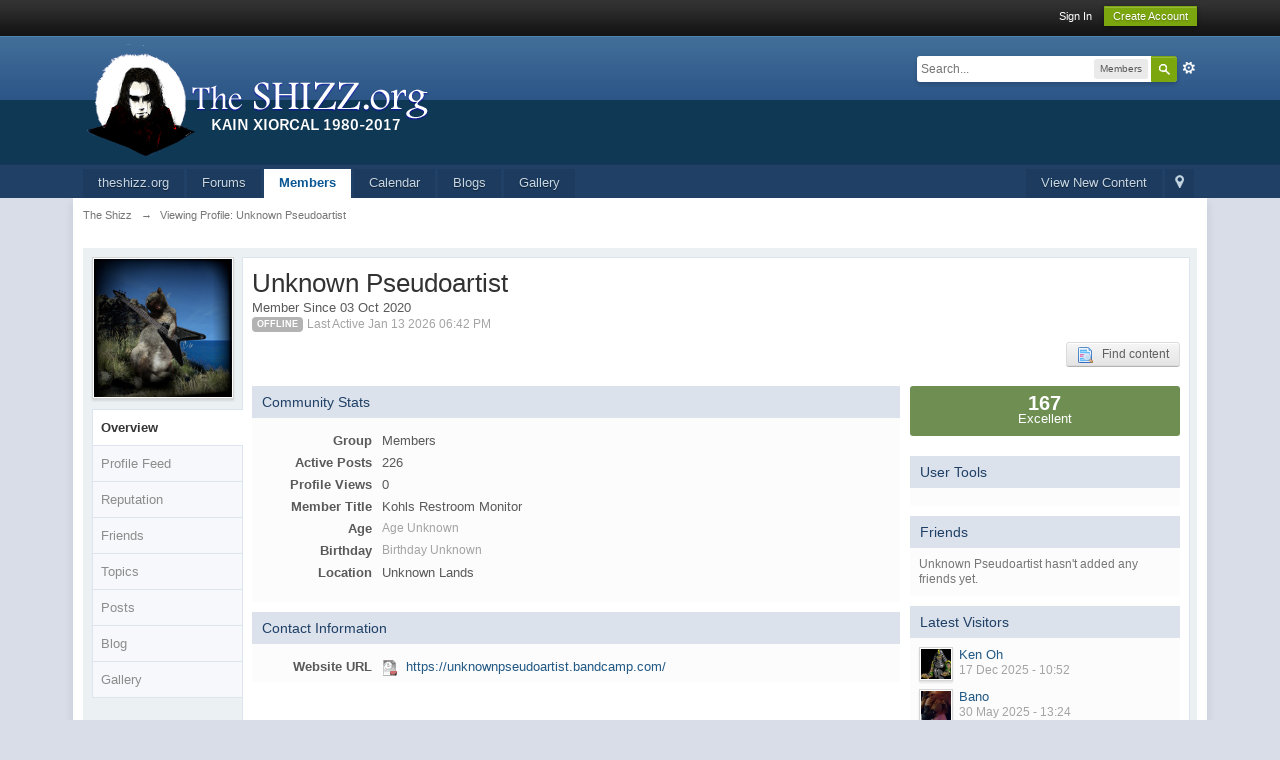

--- FILE ---
content_type: application/javascript
request_url: https://theshizz.org/forum/public/js/3rd_party/prettify/lang-sql.js
body_size: 1802
content:
PR.registerLangHandler(PR.createSimpleLexer([["pln",/^[\t\n\r \xa0]+/,null,"\t\n\r \u00a0"],["str",/^(?:"(?:[^"\\]|\\.)*"|'(?:[^'\\]|\\.)*')/,null,"\"'"]],[["com",/^(?:--[^\n\r]*|\/\*[\S\s]*?(?:\*\/|$))/],["kwd",/^(?:add|all|alter|and|any|apply|as|asc|authorization|backup|begin|between|break|browse|bulk|by|cascade|case|check|checkpoint|close|clustered|coalesce|collate|column|commit|compute|connect|constraint|contains|containstable|continue|convert|create|cross|current|current_date|current_time|current_timestamp|current_user|cursor|database|dbcc|deallocate|declare|default|delete|deny|desc|disk|distinct|distributed|double|drop|dummy|dump|else|end|errlvl|escape|except|exec|execute|exists|exit|fetch|file|fillfactor|following|for|foreign|freetext|freetexttable|from|full|function|goto|grant|group|having|holdlock|identity|identitycol|identity_insert|if|in|index|inner|insert|intersect|into|is|join|key|kill|left|like|lineno|load|match|matched|merge|natural|national|nocheck|nonclustered|nocycle|not|null|nullif|of|off|offsets|on|open|opendatasource|openquery|openrowset|openxml|option|or|order|outer|over|partition|percent|pivot|plan|preceding|precision|primary|print|proc|procedure|public|raiserror|read|readtext|reconfigure|references|replication|restore|restrict|return|revoke|right|rollback|rowcount|rowguidcol|rows?|rule|save|schema|select|session_user|set|setuser|shutdown|some|start|statistics|system_user|table|textsize|then|to|top|tran|transaction|trigger|truncate|tsequal|unbounded|union|unique|unpivot|update|updatetext|use|user|using|values|varying|view|waitfor|when|where|while|with|within|writetext|xml)(?=[^\w-]|$)/i,
null],["lit",/^[+-]?(?:0x[\da-f]+|(?:\.\d+|\d+(?:\.\d*)?)(?:e[+-]?\d+)?)/i],["pln",/^[_a-z][\w-]*/i],["pun",/^[^\w\t\n\r "'\xa0][^\w\t\n\r "'+\xa0-]*/]]),["sql"]);
